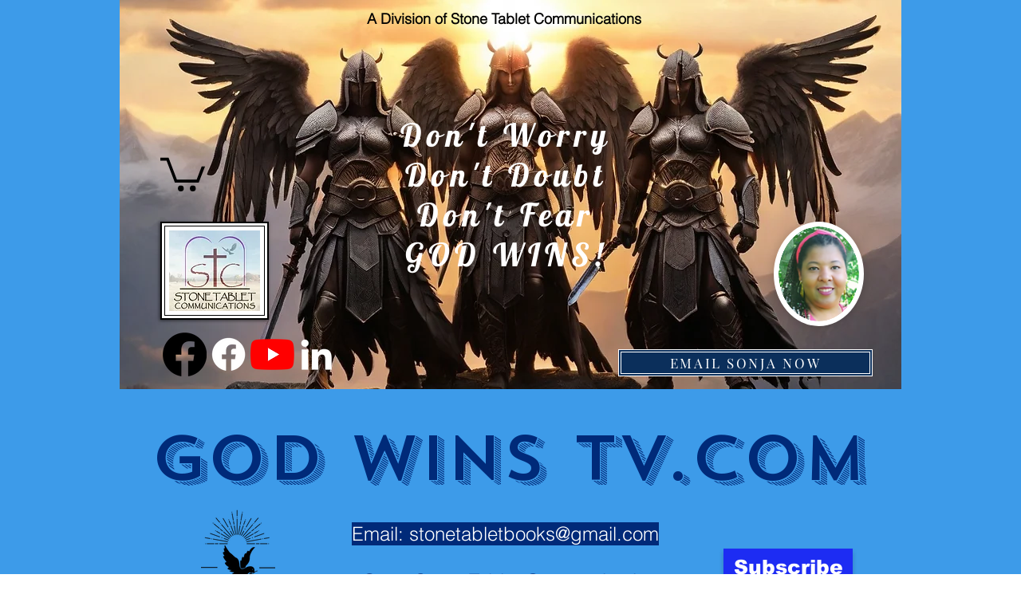

--- FILE ---
content_type: text/html; charset=utf-8
request_url: https://www.google.com/recaptcha/api2/aframe
body_size: 267
content:
<!DOCTYPE HTML><html><head><meta http-equiv="content-type" content="text/html; charset=UTF-8"></head><body><script nonce="db9fzxjCFMy-PwrOTSpnmQ">/** Anti-fraud and anti-abuse applications only. See google.com/recaptcha */ try{var clients={'sodar':'https://pagead2.googlesyndication.com/pagead/sodar?'};window.addEventListener("message",function(a){try{if(a.source===window.parent){var b=JSON.parse(a.data);var c=clients[b['id']];if(c){var d=document.createElement('img');d.src=c+b['params']+'&rc='+(localStorage.getItem("rc::a")?sessionStorage.getItem("rc::b"):"");window.document.body.appendChild(d);sessionStorage.setItem("rc::e",parseInt(sessionStorage.getItem("rc::e")||0)+1);localStorage.setItem("rc::h",'1769529422315');}}}catch(b){}});window.parent.postMessage("_grecaptcha_ready", "*");}catch(b){}</script></body></html>